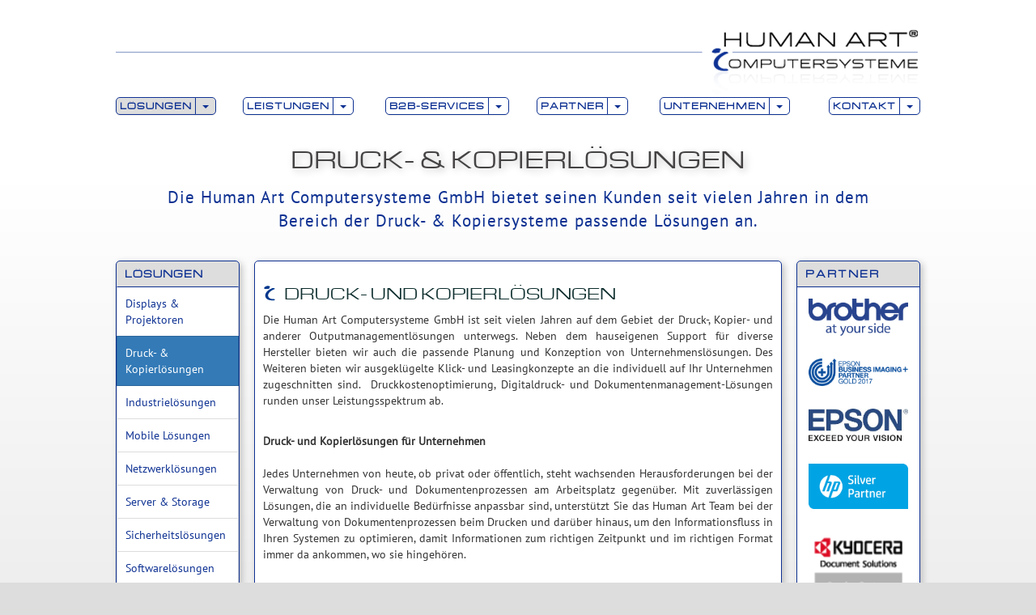

--- FILE ---
content_type: text/html; charset=utf-8
request_url: https://www.human-art.de/loesungen/druck-kopierloesungen.html
body_size: 5828
content:
<!DOCTYPE html>
<html lang="de">
<head>

<meta charset="utf-8">
<!-- 
	Webdesign & TYPO3 integration by Jürgen Michael Kindler, Berlin - www.t3-kindler.de

	This website is powered by TYPO3 - inspiring people to share!
	TYPO3 is a free open source Content Management Framework initially created by Kasper Skaarhoj and licensed under GNU/GPL.
	TYPO3 is copyright 1998-2025 of Kasper Skaarhoj. Extensions are copyright of their respective owners.
	Information and contribution at https://typo3.org/
-->



<title>Druck- &amp; Kopierlösungen | Human Art Computersysteme GmbH: Human Art Computersysteme GmbH</title>
<meta name="generator" content="TYPO3 CMS" />
<meta name="description" content="Die Human Art Computersysteme GmbH bietet seinen Kunden seit vielen Jahren in dem Bereich der Druck- &amp; Kopiersysteme passende Lösungen an." />
<meta name="viewport" content="width=device-width, initial-scale=1, shrink-to-fit=no" />
<meta name="author" content="Human Art Computersysteme GmbH" />
<meta name="keywords" content="Drucker,Kopierer,Verbrauchsmaterial,Ecotank,Epson,HP,Kyocera,Zebra,MFP,Multifunktionsdrucker,Printer,Brother,Drucken,Ökologisch,Ökonomisch" />
<meta name="twitter:card" content="summary" />


<link rel="stylesheet" href="/typo3temp/assets/compressed/7015c8c4ac5ff815b57530b221005fc6-69e034ac93b29b2f278f1114fbbc6cb0.css?1670229175" media="all">
<link rel="stylesheet" href="/typo3temp/assets/compressed/bootstrap.min-618a9c3cb9a1e4e9190a4d606e8ea05d.css?1698671062" media="all">
<link rel="stylesheet" href="/typo3temp/assets/compressed/bootstrap-theme.min-cff742df158a0121ef8b6e4db1d2a122.css?1698671062" media="all">
<link rel="stylesheet" href="/typo3temp/assets/compressed/humanart2014-ac9fab4c392cb7e8cb52fb57d9af5f80.css?1698671062" media="all">








<meta name="apple-mobile-web-app-capable" content="yes" />
<link rel="shortcut icon" href="/typo3conf/ext/ha_config/Resources/Public/Icons/favicon.ico">
<link rel="apple-touch-icon-precomposed" sizes="144x144" href="/typo3conf/ext/ha_config/Resources/Public/Icons/144x144.png">
<link rel="apple-touch-icon-precomposed" sizes="72x72" href="/typo3conf/ext/ha_config/Resources/Public/Icons/72x72.png">
<link rel="apple-touch-icon-precomposed" href="/typo3conf/ext/ha_config/Resources/Public/Icons/default.png">
<link rel="canonical" href="https://www.human-art.de/loesungen/druck-kopierloesungen.html"/>

</head>
<body id="page-uid-11">

  <!-- Header --><header id="" class=""></header><!-- End Header --><div id="wrap"><div class="container " ><noscript><div class="row" style="margin-top:30px; "><div class="col col-md-12"><div class="alert alert-warning"><a href="#" class="close" data-dismiss="alert">&times;</a><strong>In Ihrem Browser ist Javascript deaktiviert!</strong> 
    								Um den vollen Funktionsumfang dieser Webseite zu erfahren, benötigen Sie JavaScript.
    								Eine Anleitung wie Sie JavaScript in Ihrem Browser einschalten, befindet sich 
    								<a href="http://www.enable-javascript.com/de/" target="_blank">hier</a>.
    							</div></div></div><!-- Ende Row --></noscript><!--###MOBILETOPNAV###--><div class="row mobile-only"><nav class="col col-md-12 nav-top-mobile" role="navigation"><ul class="hidden-sm hidden-md"><li><a href="/index.html">Startseite</a></li><li><a href="/kontakt.html">Kontakt</a></li><li><a href="/kontakt/standort.html">So finden Sie uns</a></li></ul></nav></div><!--###MOBILEMAINNAV###--><div class="row mobile-only"><nav role="navigation" class="navbar navbar-mobile visible-xs-block visible-sm-block hidden-lg"><div class="navbar-header container"><div class="navbar-brand" id="navbar-sm-brand"><a href="#"><h2>Human Art <sup>&reg;</sup><br><small>Computersysteme</small></h2></a></div><button  class="navbar-toggle btn-default" data-toggle="collapse" data-target="#links"><span class="glyphicon glyphicon-menu-hamburger" aria-hidden="true"></span></button><a class="navbar-toggle hidden-sm btn-default" href="tel:+4930914240"><span class="glyphicon glyphicon-earphone" aria-hidden="true"></span></a><a class="navbar-toggle btn-default hidden-xs" href="http://www.human-art.de/kontakt"><span class="glyphicon glyphicon-envelope " aria-hidden="true"></span></a><a class="navbar-toggle btn-default hidden-xs" href="http://www.human-art.de"><span class="glyphicon glyphicon-home " aria-hidden="true"></span></a><!-- <button class="navbar-toggle" data-toggle="collapse" data-target="#search">Suche</button>--></div><ul id="links" class="collapse navbar-collapse nav navbar-nav"><li class="active"><div class="btn-group"><a href="/loesungen.html" class="btn btn-default" title="Die Human Art GmbH ist seit mehr als 25 Jahren Ihr kompetenter Ansprechpartner für modernste IT-Lösungen und Beschaffungsvorhaben.">Lösungen</a><button class="btn btn-default dropdown-toggle" data-toggle="dropdown" aria-expanded="false"><span class="caret"></span><span class="sr-only">Menü ein-/ausblenden</span></button><ul class="dropdown-menu"><li><a href="/loesungen/displays-projektoren.html">Displays & Projektoren</a></li><li class="active"><a href="/loesungen/druck-kopierloesungen.html">Druck- & Kopierlösungen</a></li><li><a href="/loesungen/industrieloesungen.html">Industrielösungen</a></li><li><a href="/loesungen/mobile-loesungen.html">Mobile Lösungen</a></li><li><a href="/loesungen/netzwerkloesungen.html">Netzwerklösungen</a></li><li><a href="/loesungen/server-storage-loesungen.html">Server & Storage</a></li><li><a href="/loesungen/sicherheitsloesungen.html">Sicherheitslösungen</a></li><li><a href="/loesungen/softwareloesungen.html">Softwarelösungen</a></li></ul></div></li><li><div class="btn-group"><a href="/leistungen.html" class="btn btn-default" title="Leistungen">Leistungen</a><button class="btn btn-default dropdown-toggle" data-toggle="dropdown" aria-expanded="false"><span class="caret"></span><span class="sr-only">Menü ein-/ausblenden</span></button><ul class="dropdown-menu"><li><a href="/leistungen/assemblierung.html">Assemblierung</a></li><li><a href="/leistungen/dienstleistungen.html">Dienstleistungen</a></li><li><a href="/leistungen/entsorgungskonzepte.html">Entsorgungskonzepte</a></li><li><a href="/leistungen/herstellerservice.html">Herstellerservice</a></li><li><a href="/leistungen/individuelle-beratung.html">Individuelle Beratung</a></li><li><a href="/leistungen/individuelle-logistikleistungen.html">Individuelle Logistikleistungen</a></li><li><a href="/leistungen/leasing-finanzierung.html">Leasing & Finanzierung</a></li><li><a href="/leistungen/rahmenvertraege.html">Rahmenverträge</a></li></ul></div></li><li><div class="btn-group"><a href="/service-shop.html" class="btn btn-default" title="Service &amp; Shop">B2B-Services</a><button class="btn btn-default dropdown-toggle" data-toggle="dropdown" aria-expanded="false"><span class="caret"></span><span class="sr-only">Menü ein-/ausblenden</span></button><ul class="dropdown-menu"><li><a href="/service-shop/angebotsanfrage.html">Angebotsanfrage</a></li><li><a href="/service-shop/fernwartung.html">Fernwartung</a></li></ul></div></li><li><div class="btn-group"><a href="/partner.html" class="btn btn-default" title="Partner">Partner</a><button class="btn btn-default dropdown-toggle" data-toggle="dropdown" aria-expanded="false"><span class="caret"></span><span class="sr-only">Menü ein-/ausblenden</span></button><ul class="dropdown-menu"><li><a href="/partner/epson.html">Epson</a></li><li><a href="/partner/fujitsu.html">Fujitsu</a></li><li><a href="/partner/hp-enterprise.html">HP Enterprise</a></li><li><a href="/partner/kyocera.html">Kyocera</a></li><li><a href="/partner/wortmann.html">Wortmann</a></li><li><a href="/partner.html">Weitere Partner von A bis Z</a></li></ul></div></li><li><div class="btn-group"><a href="/unternehmen.html" class="btn btn-default" title="Unternehmen">Unternehmen</a><button class="btn btn-default dropdown-toggle" data-toggle="dropdown" aria-expanded="false"><span class="caret"></span><span class="sr-only">Menü ein-/ausblenden</span></button><ul class="dropdown-menu"><li><a href="/unternehmen/ausbildung-karriere.html">Ausbildung & Karriere</a></li><li><a href="/unternehmen/das-human-art-team.html">Das Human Art Team</a></li><li><a href="/unternehmen/events-messen.html">Events & Messen</a></li><li><a href="/unternehmen/historie.html">Historie</a></li><li><a href="/unternehmen/kunden-referenzen.html">Kunden & Referenzen</a></li><li><a href="/unternehmen/qualitaet-und-qualitaetsmanagement.html">Qualitäts und Qualitäts- Management</a></li><li><a href="/unternehmen/umweltschutz.html">Umweltschutz</a></li><li><a href="/unternehmen/soziales-engagement.html">Soziales Engagement</a></li></ul></div></li><li><div class="btn-group"><a href="/kontakt.html" class="btn btn-default" title="Kontakt">Kontakt</a><button class="btn btn-default dropdown-toggle" data-toggle="dropdown" aria-expanded="false"><span class="caret"></span><span class="sr-only">Menü ein-/ausblenden</span></button><ul class="dropdown-menu"><li><a href="/kontakt/standort.html">Standort</a></li></ul></div></li></ul></nav></div><div class="row"><div class="col col-md-12"><header class="clearfix"><a href="/index.html"><section id="branding"><h2 style="display:none">Consider using h2-h6 elements to add identifying headings to all sections.</h2><!-- Logo als Background-image --></section></a></header></div></div><!-- Ende Row --></div><!-- Ende container --><div class="container container-md-height"><div class="masthead"><!--###MAINNAV###--><ul class="nav nav-justified"><li class="active"><div class="btn-group"><a href="/loesungen.html" class="btn btn-default" title="Die Human Art GmbH ist seit mehr als 25 Jahren Ihr kompetenter Ansprechpartner für modernste IT-Lösungen und Beschaffungsvorhaben.">Lösungen</a><button class="btn btn-default dropdown-toggle" data-toggle="dropdown" aria-expanded="false"><span class="caret"></span><span class="sr-only">Menü ein-/ausblenden</span></button><ul class="dropdown-menu"><li><a href="/loesungen/displays-projektoren.html">Displays & Projektoren</a></li><li class="active"><a href="/loesungen/druck-kopierloesungen.html">Druck- & Kopierlösungen</a></li><li><a href="/loesungen/industrieloesungen.html">Industrielösungen</a></li><li><a href="/loesungen/mobile-loesungen.html">Mobile Lösungen</a></li><li><a href="/loesungen/netzwerkloesungen.html">Netzwerklösungen</a></li><li><a href="/loesungen/server-storage-loesungen.html">Server & Storage</a></li><li><a href="/loesungen/sicherheitsloesungen.html">Sicherheitslösungen</a></li><li><a href="/loesungen/softwareloesungen.html">Softwarelösungen</a></li></ul></div></li><li><div class="btn-group"><a href="/leistungen.html" class="btn btn-default" title="Leistungen">Leistungen</a><button class="btn btn-default dropdown-toggle" data-toggle="dropdown" aria-expanded="false"><span class="caret"></span><span class="sr-only">Menü ein-/ausblenden</span></button><ul class="dropdown-menu"><li><a href="/leistungen/assemblierung.html">Assemblierung</a></li><li><a href="/leistungen/dienstleistungen.html">Dienstleistungen</a></li><li><a href="/leistungen/entsorgungskonzepte.html">Entsorgungskonzepte</a></li><li><a href="/leistungen/herstellerservice.html">Herstellerservice</a></li><li><a href="/leistungen/individuelle-beratung.html">Individuelle Beratung</a></li><li><a href="/leistungen/individuelle-logistikleistungen.html">Individuelle Logistikleistungen</a></li><li><a href="/leistungen/leasing-finanzierung.html">Leasing & Finanzierung</a></li><li><a href="/leistungen/rahmenvertraege.html">Rahmenverträge</a></li></ul></div></li><li><div class="btn-group"><a href="/service-shop.html" class="btn btn-default" title="Service &amp; Shop">B2B-Services</a><button class="btn btn-default dropdown-toggle" data-toggle="dropdown" aria-expanded="false"><span class="caret"></span><span class="sr-only">Menü ein-/ausblenden</span></button><ul class="dropdown-menu"><li><a href="/service-shop/angebotsanfrage.html">Angebotsanfrage</a></li><li><a href="/service-shop/fernwartung.html">Fernwartung</a></li><li><a href="https://humanart.online-reseller.de/eshop.php" target="_blank" rel="noreferrer">Online-B2B-Shop</a></li><li><a href="/service-shop/support-ticket-system.html">Support-Ticket-System</a></li><li><a href="/service-shop/kataloganforderung.html">Kataloganforderung</a></li></ul></div></li><li><div class="btn-group"><a href="/partner.html" class="btn btn-default" title="Partner">Partner</a><button class="btn btn-default dropdown-toggle" data-toggle="dropdown" aria-expanded="false"><span class="caret"></span><span class="sr-only">Menü ein-/ausblenden</span></button><ul class="dropdown-menu"><li><a href="/partner/epson.html">Epson</a></li><li><a href="/partner/fujitsu.html">Fujitsu</a></li><li><a href="/partner/hp-enterprise.html">HP Enterprise</a></li><li><a href="/partner/kyocera.html">Kyocera</a></li><li><a href="/partner/wortmann.html">Wortmann</a></li><li><a href="/partner.html">Weitere Partner von A bis Z</a></li></ul></div></li><li><div class="btn-group"><a href="/unternehmen.html" class="btn btn-default" title="Unternehmen">Unternehmen</a><button class="btn btn-default dropdown-toggle" data-toggle="dropdown" aria-expanded="false"><span class="caret"></span><span class="sr-only">Menü ein-/ausblenden</span></button><ul class="dropdown-menu"><li><a href="/unternehmen/ausbildung-karriere.html">Ausbildung & Karriere</a></li><li><a href="/unternehmen/das-human-art-team.html">Team</a></li><li><a href="/unternehmen/events-messen.html">Events  & Messen</a></li><li><a href="/unternehmen/historie.html">Historie</a></li><li><a href="/unternehmen/kunden-referenzen.html">Kunden & Referenzen</a></li><li><a href="/unternehmen/news.html">News</a></li><li><a href="/unternehmen/qualitaet-und-qualitaetsmanagement.html">Qualität und Qualitätsmanagement</a></li><li><a href="/unternehmen/umweltschutz.html">Umweltschutz</a></li><li><a href="/unternehmen/soziales-engagement.html">Soziales Engagement</a></li></ul></div></li><li><div class="btn-group"><a href="/kontakt.html" class="btn btn-default" title="Kontakt">Kontakt</a><button class="btn btn-default dropdown-toggle" data-toggle="dropdown" aria-expanded="false"><span class="caret"></span><span class="sr-only">Menü ein-/ausblenden</span></button><ul class="dropdown-menu"><li><a href="/kontakt/standort.html">Standort</a></li></ul></div></li></ul></div><div class="tx-dce-container">
    
	
    <!-- Jumbotron -->
			<div class="jumbotron">
				<h1>Druck- &amp;  Kopierlösungen</h1>
				<p class="lead" style="color:#0E3192;">
					
					Die Human Art Computersysteme GmbH bietet seinen Kunden seit vielen Jahren in dem Bereich der Druck- &amp; Kopiersysteme passende Lösungen an.
					
				</p>
			</div>



</div>
<div class="row row-md-height"><div class="col-md-2 column-left"><div class="block menubox"><h4>Lösungen</h4><ul class="nav nav-list secondary-nav"><li class="list-group-item"><a href="/loesungen/displays-projektoren.html" title="Bei uns finden Sie die neuste Display- &amp; Projektoren bzw. Beamertechnik. ">Displays & Projektoren</a></li><li class="list-group-item active"><a href="/loesungen/druck-kopierloesungen.html" title="Die Human Art Computersysteme GmbH bietet seinen Kunden seit vielen Jahren in dem Bereich der Druck- &amp; Kopiersysteme passende Lösungen an.">Druck- & Kopierlösungen</a></li><li class="list-group-item"><a href="/loesungen/industrieloesungen.html" title="Industrielösungen">Industrielösungen</a></li><li class="list-group-item"><a href="/loesungen/mobile-loesungen.html" title="Mobile Lösungen">Mobile Lösungen</a></li><li class="list-group-item"><a href="/loesungen/netzwerkloesungen.html" title="Netzwerklösungen">Netzwerklösungen</a></li><li class="list-group-item"><a href="/loesungen/server-storage-loesungen.html" title="Human Art bietet die leistungsfähigsten und flexibelsten Rechenzentrumslösungen für Unternehmen jeder Größe, jeder Branche und für alle Arten von Workloads. Dies beinhaltet ausbaufähige Tower-Server für Außen- und Zweigstellen, vielseitige Rack-Server, kompakte und skalierbare Blade-Systeme sowie dichte optimierte Scale-out-Server. ">Server & Storage</a></li><li class="list-group-item"><a href="/loesungen/sicherheitsloesungen.html" title="Sicherheitslösungen">Sicherheitslösungen</a></li><li class="list-group-item"><a href="/loesungen/softwareloesungen.html" title="Softwarelösungen">Softwarelösungen</a></li></ul></div></div><div class="col-md-8 column-main"><article><div id="c62" class="frame frame-default frame-type-text frame-layout-0"><header><h1 class="">
                Druck- und Kopierlösungen
            </h1></header><p>Die Human Art Computersysteme GmbH ist seit vielen Jahren auf dem Gebiet der Druck-, Kopier- und anderer Outputmanagementlösungen unterwegs. Neben dem hauseigenen Support für diverse Hersteller bieten wir auch die passende Planung und Konzeption von Unternehmenslösungen. Des Weiteren bieten wir ausgeklügelte Klick- und Leasingkonzepte an die individuell auf Ihr Unternehmen zugeschnitten sind.&nbsp; Druckkostenoptimierung, Digitaldruck- und Dokumentenmanagement-Lösungen runden unser Leistungsspektrum ab. <br><br></p><p><strong>Druck- und Kopierlösungen für Unternehmen</strong><br><br>Jedes Unternehmen von heute, ob privat oder öffentlich, steht wachsenden Herausforderungen bei der Verwaltung von Druck- und Dokumentenprozessen am Arbeitsplatz gegenüber. Mit zuverlässigen Lösungen, die an individuelle Bedürfnisse anpassbar sind, unterstützt Sie das Human Art Team bei der Verwaltung von Dokumentenprozessen beim Drucken und darüber hinaus, um den Informationsfluss in Ihren Systemen zu optimieren, damit Informationen zum richtigen Zeitpunkt und im richtigen Format immer da ankommen, wo sie hingehören. 
</p><p><strong><br>Spezialdrucklösungen</strong><br><br>Human Art bietet eine große Bandbreite innovativer Technologielösungen. Unser umfassendes Portfolio beinhaltet Barcode-, Karten-, Kiosk- und RFID-Drucker sowie Verbrauchsmaterial. Spezialdrucklösungen werden von Herstellern, Dienstleistern und Regierungen auf der ganzen Welt eingesetzt. 
</p><p><strong><br>Dokumentenmanagement<br><br></strong>Im Zuge der rasanten Entwicklung von Mobile- und Cloud-Computing haben sich die Anforderungen an Dokumentenmanagementsysteme (DMS) in den vergangenen Jahren grundlegend verändert. Heute müssen&nbsp; geschäftskritische Dokumente nicht nur im Büro, sondern zunehmend auch im Home Office, beim Kunden vor Ort oder unterwegs verfügbar sein. Anwender wollen auf ihre Dateien auch mobil zugreifen und dabei in Sachen Bedienbarkeit keine Kompromisse machen. Hinzu kommt, dass aufgrund der zunehmenden Digitalisierung unseres Alltags die Menge an zu verwaltenden Dokumenten kontinuierlich wächst. Die Konsequenz: Das benötigte Dokument zur richtigen Zeit zu finden wird immer schwieriger.</p></div><div id="c61" class="frame frame-default frame-type-bullets frame-layout-0"><header><h1 class="">
                Unsere Leistungen
            </h1></header><ul class="ce-bullets"><li>individuelle Beratung</li><li>Ist-Analyse / Planung Soll</li><li>Installation und Integration vor Ort</li><li>Support: Mo - Fr von 8:00 bis 18:00</li><li>Wartung, Reparatur, Ersatzteilbeschaffung</li><li>umweltgerechte Verwertung / Entsorgung von Alt-Anlagen</li></ul></div></article></div><div class="col-md-2 column-right"><aside><div class="block partnerbox"><h4>Partner</h4><div class="box-content row"><div class="col-md-12" style="margin:0px;padding:0;"><div class="thumbnail"><div class="img-outer-wrapper"><div class="img-center-wrapper"><div class="img-wrapper"><img class="img" src="/fileadmin/_processed_/a/8/csm_BrotherLogoBlue_a20bc985d0.png" width="335" height="127" alt="" title="brother Logo" /></div></div></div></div></div><div class="col-md-12" style="margin:0px;padding:0;"><div class="thumbnail"><div class="img-outer-wrapper"><div class="img-center-wrapper"><div class="img-wrapper"><img class="img" src="/fileadmin/_processed_/d/f/csm_Epson_Business_Imaging__Partner_Gold_2017_BLoW_c1b36d180f.png" width="335" height="91" alt="" title="Epson Parter Gold Logo" /></div></div></div></div></div><div class="col-md-12" style="margin:0px;padding:0;"><div class="thumbnail"><div class="img-outer-wrapper"><div class="img-center-wrapper"><div class="img-wrapper"><img class="img" src="/fileadmin/_processed_/5/2/csm_Epson_tagline_logo_blue_and_black_300dpi-50cm_458a9ad02f.jpg" width="335" height="109" alt="" title="Epson Logo" /></div></div></div></div></div><div class="col-md-12" style="margin:0px;padding:0;"><div class="thumbnail"><div class="img-outer-wrapper"><div class="img-center-wrapper"><div class="img-wrapper"><img class="img" src="/fileadmin/_processed_/2/c/csm_Silver_Partner_Insignia_b420ae18e2.png" width="335" height="153" alt="" title="HP Silver Partner Logo" /></div></div></div></div></div><div class="col-md-12" style="margin:0px;padding:0;"><div class="thumbnail"><div class="img-outer-wrapper"><div class="img-center-wrapper"><div class="img-wrapper"><img class="img" src="/fileadmin/_processed_/d/b/csm_Kyocera_service_partner_bronze_0651bac036.png" width="335" height="289" alt="" title="Kyocera Service Partner Bronze" /></div></div></div></div></div><div class="col-md-12" style="margin:0px;padding:0;"><div class="thumbnail"><div class="img-outer-wrapper"><div class="img-center-wrapper"><div class="img-wrapper"><img class="img" src="/fileadmin/_processed_/7/a/csm_zebra_partner_logo_7427013956.jpg" width="335" height="157" alt="" title="Zebra Logo" /></div></div></div></div></div></div></div></aside></div></div><div class="row"></div><!-- Site footer --><!--###MOBILEFOOTERXS###--><div class="footer-xs hidden-md hidden-lg"><p style="font-size: 1.75em; " class="pull-center"><a href="/index.html" style="text-decoration: none; margin: 0 0.6em;"><span class="glyphicon glyphicon-home"></span></a>&#124;<a href="/kontakt.html" style="text-decoration: none; margin: 0 0.6em;"><span class="glyphicon glyphicon-envelope"></span></a>&#124;		<a href="tel:+4930914240" style="text-decoration: none; margin: 0 0.4em 0 0.25em;"><span class="glyphicon glyphicon-earphone"></span></a>&#124;		<a href="#" style="text-decoration: none; margin: 0 0.6em;"><span class="glyphicon glyphicon-circle-arrow-up "></span></a></p><p class=""><a href="tel:+4930914240" style="text-decoration: none; margin: 0 0.5em; font-size:1.5em;">Tel: (030) 914240</a></p><p> &copy; Human Art Computersysteme GmbH <br>
						Dammsmühler Str. 37, 13158 Berlin <br></p><p><small> TYPO3 integration by <a href="http://www.t3-kindler.de" style="color:black;"> t3-kindler.de</a></small></p></div><div class="footer hidden-xs hidden-sm"><p><!--###BREADCRUMB###-->Sie sind hier:&nbsp;<a href="/index.html" target="_top">Startseite</a>&nbsp;&raquo;&nbsp;<a href="/loesungen.html" target="_top">Lösungen</a>&nbsp;&raquo;&nbsp;Druck- &amp; Kopierlösungen</p><p><!--###FOOTERNAV###--><a href="/impressum.html">Impressum</a>&nbsp; &#124;&nbsp;<a href="/datenschutz.html">Datenschutz</a>&nbsp; &#124;&nbsp;<a href="/kontakt.html">Kontaktformular</a></p><p><!--###HOMELINK###--><a href="/index.html"><span class="glyphicon glyphicon-home"></span></a> Human Art Computersysteme GmbH, Dammsmühler Str. 37, 13158 Berlin, Tel: (030) 914 24 - 0, Fax: (030) 914 24 - 599</p><p><small>Alle Fotos, Grafiken, Logos und Texte sind urheberrechtlich geschützt und unterliegen dem Copyright.</small> © <small>Human Art Computersysteme GmbH, 2025.  TYPO3 integration by
                            <a href="http://www.t3-kindler.de" style="color:black;">t3-kindler.de</a></small></p></div><!--###MOBILEFOOTERNAV###--><div class="row hidden-md hidden-lg"><nav class="col col-md-12 nav-bottom-mobile" role="navigation"><ul><li><a href="/impressum.html">Impressum</a></li><li><a href="/kontakt.html">Kontakt</a></li><li><a href="/kontakt/standort.html">So finden Sie uns</a></li></ul></nav></div></div><!-- /container  --><!-- Copyright Footer --></div><!-- /wrap  -->
<script src="/typo3temp/assets/compressed/merged-9d08120fbf280b061cd1cafcda2de198-7911de5528c186c7901f8ce8e51f3ed7.js?1698671062"></script>




</body>
</html>

--- FILE ---
content_type: text/css; charset=utf-8
request_url: https://www.human-art.de/typo3temp/assets/compressed/humanart2014-ac9fab4c392cb7e8cb52fb57d9af5f80.css?1698671062
body_size: 6185
content:
html{font-family:'PT Sans',sans-serif;background-color:#dddddd;}body{font-family:'PT Sans',sans-serif;font-size:14px;background-color:#dddddd;background-image:linear-gradient(to bottom,white,white 65%,#F3F3F3 80%);background-image:linear-gradient(to bottom,white,white 15%,#dddddd 80%);}body p,li,h1,h2,h3{-moz-hyphens:auto;-o-hyphens:auto;-webkit-hyphens:auto;-ms-hyphens:auto;hyphens:auto;text-align:justify;}@font-face{font-family:'Michroma';font-style:normal;font-weight:400;src:url('../../../typo3conf/ext/ha_config/Resources/Public/WebFonts/michroma-v16-latin-regular.eot');src:local(''),url('../../../typo3conf/ext/ha_config/Resources/Public/WebFonts/michroma-v16-latin-regular.eot?#iefix') format('embedded-opentype'),url('../../../typo3conf/ext/ha_config/Resources/Public/WebFonts/michroma-v16-latin-regular.woff2') format('woff2'),url('../../../typo3conf/ext/ha_config/Resources/Public/WebFonts/michroma-v16-latin-regular.woff') format('woff'),url('../../../typo3conf/ext/ha_config/Resources/Public/WebFonts/michroma-v16-latin-regular.ttf') format('truetype'),url('../../../typo3conf/ext/ha_config/Resources/Public/WebFonts/michroma-v16-latin-regular.svg#Michroma') format('svg');}@font-face{font-family:'PT Sans';font-style:normal;font-weight:400;src:url('../../../typo3conf/ext/ha_config/Resources/Public/WebFonts/pt-sans-v17-latin-regular.eot');src:local(''),url('../../../typo3conf/ext/ha_config/Resources/Public/WebFonts/pt-sans-v17-latin-regular.eot?#iefix') format('embedded-opentype'),url('../../../typo3conf/ext/ha_config/Resources/Public/WebFonts/pt-sans-v17-latin-regular.woff2') format('woff2'),url('../../../typo3conf/ext/ha_config/Resources/Public/WebFonts/pt-sans-v17-latin-regular.woff') format('woff'),url('../../../typo3conf/ext/ha_config/Resources/Public/WebFonts/pt-sans-v17-latin-regular.ttf') format('truetype'),url('../../../typo3conf/ext/ha_config/Resources/Public/WebFonts/pt-sans-v17-latin-regular.svg#PTSans') format('svg');}@font-face{font-family:'Open Sans';font-style:normal;font-weight:400;src:url('../../../typo3conf/ext/ha_config/Resources/Public/WebFonts/open-sans-v34-latin-regular.eot');src:local(''),url('../../../typo3conf/ext/ha_config/Resources/Public/WebFonts/open-sans-v34-latin-regular.eot?#iefix') format('embedded-opentype'),url('../../../typo3conf/ext/ha_config/Resources/Public/WebFonts/open-sans-v34-latin-regular.woff2') format('woff2'),url('../../../typo3conf/ext/ha_config/Resources/Public/WebFonts/open-sans-v34-latin-regular.woff') format('woff'),url('../../../typo3conf/ext/ha_config/Resources/Public/WebFonts/open-sans-v34-latin-regular.ttf') format('truetype'),url('../../../typo3conf/ext/ha_config/Resources/Public/WebFonts/open-sans-v34-latin-regular.svg#OpenSans') format('svg');}@font-face{font-family:'Glyphicons Halflings';src:url('../../../typo3conf/ext/ha_config/Resources/Public/WebFonts/glyphicons-halflings-regular.eot');src:url('../../../typo3conf/ext/ha_config/Resources/Public/WebFonts/glyphicons-halflings-regular.eot?#iefix') format('embedded-opentype'),url('../../../typo3conf/ext/ha_config/Resources/Public/WebFonts/glyphicons-halflings-regular.woff2') format('woff2'),url('../../../typo3conf/ext/ha_config/Resources/Public/WebFonts/glyphicons-halflings-regular.woff') format('woff'),url('../../../typo3conf/ext/ha_config/Resources/Public/WebFonts/glyphicons-halflings-regular.ttf') format('truetype'),url('../../../typo3conf/ext/ha_config/Resources/Public/WebFonts/glyphicons-halflings-regular.svg#glyphicons_halflingsregular') format('svg');}.glyphicon{position:relative;top:1px;display:inline-block;font-family:'Glyphicons Halflings';font-style:normal;font-weight:normal;line-height:1;-webkit-font-smoothing:antialiased;-moz-osx-font-smoothing:grayscale;}.glyphicon-home:before{content:"\e021";}#wrap{min-height:100%;height:auto !important;height:100%;margin:0 auto -22px;background-image:linear-gradient(to bottom,white,white 15%,#dddddd 80%);}.container{max-width:1024px;}.no-padding{padding:0;}.blueborder{border-color:#0E3192;border-style:solid;border-width:1px;border-radius:5px;box-shadow:3px 3px 8px silver;padding:10px;}h1{font-family:'Michroma',sans-serif;text-transform:uppercase;text-shadow:2px 2px 5px silver;text-shadow:none;color:#666;color:red;color:rgba(3,36,36,0.96);}header h1{font-size:1.75rem;}header h1:before{bottom:3px;content:url('../../../typo3conf/ext/ha_config/Resources/Public/Icons/postheadericon.png');display:inline-block;font-size:0;line-height:0;margin-right:6px;position:relative;vertical-align:middle;}.lead{font-size:16px;font-weight:500;letter-spacing:1px;line-height:1.4;margin-bottom:20px;}.text-muted{font-family:'Michroma',sans-serif;color:#000000;}.alert{box-shadow:0 1px 0 rgba(255,255,255,0.25) inset,0 1px 2px rgba(0,0,0,0.05);text-shadow:0 1px 0 rgba(255,255,255,0.2);}.alert-success{background-image:linear-gradient(to bottom,#dff0d8 0%,#c8e5bc 100%);background-repeat:repeat-x;border-color:#0E3192;}.alert-info{background-image:linear-gradient(to bottom,#d9edf7 0%,#b9def0 100%);background-repeat:repeat-x;border-color:#0E3192;}.alert-warning{background-image:linear-gradient(to bottom,#fcf8e3 0%,#f8efc0 100%);background-repeat:repeat-x;}.alert-danger{background-image:linear-gradient(to bottom,#f2dede 0%,#e7c3c3 100%);background-repeat:repeat-x;border-color:red;}.well{background-image:none;background-color:transparent;border:none;box-shadow:none;margin-bottom:-20px;}.well p{-moz-hyphens:none;-o-hyphens:none;-webkit-hyphens:none;-ms-hyphens:none;hyphens:none;text-align:center;color:#0e3291;font-size:21px;font-weight:200;}a{color:#0E3192;}.active a{color:white;}div.thumbnail div.caption div.csc-header h3 a{color:#ffffff}article{background-color:white;border-color:#0E3192;border-style:solid;border-width:1px;border-radius:5px;box-shadow:3px 3px 8px silver;padding:10px;margin-bottom:15px;}article > h1.ha-postheader{margin-top:-10px;}.csc-bulletlist{list-style:none;}.csc-bulletlist ul > li:before,.csc-bulletlist ul > li:before,article ul > li:before{bottom:2px;content:url('../../../typo3conf/ext/ha_config/Resources/Public/Icons/postbullets.png');display:inline-block;font-size:0;line-height:0;margin-right:6px;position:relative;vertical-align:middle;}article ul > li{list-style-type:none;}table.contenttable{background-color:#0E3192;color:white;border-color:white;}table.contenttable td,table.contenttable th{padding:5px;font-weight:100;}.btn-primary{background-image:linear-gradient(to bottom,#428BCA 0%,#0E3192 100%);background-repeat:repeat-x;border-color:#0E3192;border-radius:5px;}.btn-primary:hover,.btn-primary:active,.btn-primary.active,.open > .dropdown-toggle.btn-primary{color:#fff;background-color:#301a9;background-color:#0E3192;border-color:#285e8e;}.btn-default{font-family:'Michroma',sans-serif;background-image:none;background-repeat:repeat-x;border-color:#0E3192;color:#0E3192;text-shadow:none;text-transform:uppercase;font-size:9px;font-weight:normal;text-align:left;}.btn-default:hover,.btn-default:focus{border-color:#0E3192;color:#0E3192;background-color:#e0e0e0;background-position:0 -15px;}.btn-default:active,.btn-default.active{border-color:#0E3192;background-image:none;box-shadow:none;background-color:#dddddd;border-color:#0e3192;color:#0E3192;font-weight:bold;}.btn-default:disabled,.btn-default[disabled]{background-color:#e0e0e0;background-image:none;}.list-group{border:#ffffff 20px solid black;margin:0;}.nav-justified{display:none;font-size:0.6em;}.column-left nav{display:none;}.jumbotron{background-color:transparent;padding-top:10px;padding-bottom:10px;margin-top:10px;margin-bottom:10px;text-align:center;background-color:none;}.jumbotron p{text-align:center;background-color:transparent;-moz-hyphens:none;-o-hyphens:none;-webkit-hyphens:none;-ms-hyphens:none;hyphens:none;}.jumbotron h1{font-family:'Michroma',sans-serif;font-size:1.9em;text-shadow:3px 3px 10px silver;text-align:center;color:#666;color:#444242;margin-bottom:18px;-moz-hyphens:auto;-o-hyphens:auto;-webkit-hyphens:auto;-ms-hyphens:auto;hyphens:auto;}.jumbotron .btn{padding:14px 24px;font-size:21px;border-radius:5px;}.col-md-4 > .thumbnail{background-color:#2a6597;background-image:linear-gradient(to bottom,#428bca 0%,#2a6496 100%);background-repeat:repeat-x;border:1px solid #0E3192;border-radius:5px;box-shadow:3px 3px 8px silver;display:block;line-height:1.4285;margin-bottom:20px;padding:0;transition:border 0.2s ease-in-out 0s;height:360px;}.thumbnail img{border:0 none;border-top-left-radius:5px;border-top-right-radius:5px;}.thumbnail h3{color:#ffffff;margin-bottom:5px;margin-top:10px;font-size:22px;}a:hover .thumbnail{background-image:linear-gradient(to bottom,#428bca 0%,#0e3291 100%);background-repeat:repeat-x;}.col-md-4 > .thumbnail > p{color:#EEEEEE;font-family:'PT Sans',sans-serif;padding-left:10px;padding-right:10px;-moz-hyphens:auto;-o-hyphens:auto;-webkit-hyphens:auto;-ms-hyphens:auto;hyphens:auto;text-align:justify;}#page-uid-3 .col-md-3 > .thumbnail,#page-uid-4 .col-md-3 > .thumbnail,#page-uid-5 .col-md-3 > .thumbnail,#page-uid-7 .col-md-3 > .thumbnail{background-color:#2a6496;border:1px solid #0E3192;border-radius:5px;box-shadow:3px 3px 8px silver;display:block;line-height:1.4285;margin-bottom:20px;padding:0;transition:border 0.2s ease-in-out 0s;height:330px;}#page-uid-3 .col-md-3 > .thumbnail h3,#page-uid-4 .col-md-3 > .thumbnail h3,#page-uid-5 .col-md-3 > .thumbnail h3,#page-uid-7 .col-md-3 > .thumbnail h3{margin-bottom:5px;margin-top:10px;font-size:20px;}#page-uid-3 .thumbnail > p,#page-uid-4 .thumbnail > p,#page-uid-5 .thumbnail > p,#page-uid-7  .thumbnail > p{color:#EEEEEE;font-family:'PT Sans',sans-serif;padding-left:10px;padding-right:10px;-moz-hyphens:auto;-o-hyphens:auto;-webkit-hyphens:auto;-ms-hyphens:auto;hyphens:auto;text-align:justify;}#page-uid-15 .column-left{display:none}#page-uid-15 .col-md-10{width:100%;padding-left:25px;padding-right:5px;}#page-uid-6 .thumbnail,#page-uid-75 .thumbnail,#page-uid-76 .thumbnail,#page-uid-77 .thumbnail,#page-uid-78 .thumbnail{background-color:#2A6496;color:#0e3192;;border:1px solid #0e3192;border-radius:4px;display:block;height:220px;line-height:1.4285;margin-bottom:20px;transition:border 0.2s ease-in-out 0s;text-align:center;}#page-uid-6 .thumbnail img,#page-uid-75 .thumbnail img,#page-uid-76 .thumbnail img,#page-uid-77 .thumbnail img,#page-uid-78 .thumbnail img{border:0 none;border-top-left-radius:0;border-top-right-radius:0;margin:1em auto;width:120px;margin:1em auto;vertical-align:middle;}#page-uid-6 .thumbnail .img-outer-wrapper,#page-uid-75 .thumbnail .img-outer-wrapper,#page-uid-76 .thumbnail .img-outer-wrapper,#page-uid-77 .thumbnail .img-outer-wrapper,#page-uid-78 .thumbnail .img-outer-wrapper{background-color:white;border-top-left-radius:3px;border-top-right-radius:3px;margin-top:-4px;margin-left:-4px;margin-right:-4px;}#page-uid-6 .thumbnail .img-wrapper,#page-uid-75 .thumbnail .img-wrapper,#page-uid-76 .thumbnail .img-wrapper,#page-uid-77 .thumbnail .img-wrapper,#page-uid-78 .thumbnail .img-wrapper{display:table-cell;vertical-align:middle;height:150px;}#page-uid-6 .thumbnail .img-center-wrapper,#page-uid-75 .thumbnail .img-center-wrapper,#page-uid-76 .thumbnail .img-center-wrapper,#page-uid-77 .thumbnail .img-center-wrapper,#page-uid-78 .thumbnail .img-center-wrapper{display:inline-block;text-align:center;vertical-align:middle;height:160px;}#page-uid-6 .thumbnail p,#page-uid-75 .thumbnail p,#page-uid-76 .thumbnail p,#page-uid-77 .thumbnail p,#page-uid-78 .thumbnail p{color:white;margin-left:-5px;margin-right:-5px;margin-bottom:-5px;border-bottom-left-radius:5px;border-bottom-right-radius:5px;padding:5px 10px;line-height:16px;}#page-uid-15 article{border:none;box-shadow:none;}.contentbox,.partnerbox{background-color:#f3f3f3;background-color:#f3f3f3;border-color:#0e3192;border-radius:5px;border-style:solid;border-width:1px;box-shadow:3px 3px 8px silver;margin-bottom:15px;padding:0px;background-color:#ddd;}.box-content{background-color:white;margin:0;border-top-style:solid;border-top-color:#0E3192;border-bottom-left-radius:5px;border-bottom-right-radius:5px;border-style:solid;border-top-width:1px;border-left-width:0;border-right-width:0;border-bottom-width:1px;border-bottom-color:white;padding:10px;}.contentbox h4,.partnerbox h4{color:#0e3192;font-family:"Michroma",sans-serif;font-size:0.75em;font-style:normal;font-weight:bold;letter-spacing:2px;margin-left:10px;text-transform:uppercase;}.contentbox img,.partnerbox img{margin:auto;}.contentbox  .thumbnail,.partnerbox  .thumbnail{border:none;box-shadow:none;border-radius:0;}.contentbox .thumbnail img,.partnerbox .thumbnail img{border:none;border-radius:0px;}.tx-ha-staff .thumbnail{background-color:#2A6496;color:#0e3192;;border:1px solid #0e3192;border-radius:4px;display:block;height:231px;line-height:1.4285;margin-bottom:20px;padding:0;transition:border 0.2s ease-in-out 0s;text-align:center;}.tx-ha-staff .thumbnail img{display:block;height:auto;max-width:100%;margin-left:auto;margin-right:auto;}.tx-ha-staff .thumbnail  img{display:list-item;border:0 none;border-radius:3px;margin:1em auto;margin:0;vertical-align:middle;}.tx-ha-staff .thumbnail .back h3{color:#ffffff;font-size:15px;margin-bottom:5px;margin-top:15px;text-align:center;}.tx-ha-staff .thumbnail .staff{color:white;background-color:#2A6496;border:1px solid #2A6496;border-radius:3px;height:230px;margin-top:0px;padding:5px;}.tx-ha-staff .thumbnail .back .staff p{color:white;margin-left:0px;margin-right:0px;margin-bottom:0px;padding:5px 10px;text-align:center;}.tx-ha-staff .thumbnail .back .staff ul li{-moz-hyphens:none;-o-hyphens:none;-webkit-hyphens:none;-ms-hyphens:none;hyphens:none;color:white;padding:5px 0px;list-style:none;text-align:center;}.tx-ha-staff .thumbnail .back .staff ul > li:before{bottom:2px;content:none;}.flip-container{perspective:1000;transform-style:preserve-3d;}.flip-container:hover .back{transform:rotateY(0deg);}.flip-container:hover .front{transform:rotateY(180deg);}.flip-container,.front,.back{max-width:auto;height:222px;}.flipper{transition:0.6s;transform-style:preserve-3d;position:relative;}.front,.back{backface-visibility:hidden;transition:0.6s;transform-style:preserve-3d;position:absolute;top:0;left:0;width:100%;}.front{z-index:2;transform:rotateY(0deg);}.back{transform:rotateY(-180deg);}.tx-ha-staff .thumbnail .front h3{color:#ffffff;font-size:18px;margin-bottom:-4px;margin-top:-50px;text-align:center;text-shadow:-1px -1px 1px black;}.tx-ha-staff .thumbnail .front p{color:#ffffff;font-size:15px;margin-top:5px;text-align:center;text-shadow:-1px -1px 1px black;}.list-group{border:0px;box-shadow:none;}.tx-ha-staff .thumbnail .flip .card .front p{color:white;margin:-8px 0 0 0;text-align:center;padding:5px 10px;}.flip{-webkit-perspective:800;-ms-perspective:800;-moz-perspective:800;-o-perspective:800;position:relative;}.flip .card.flipped{transform:rotatey(-180deg);-ms-transform:rotatey(-180deg);-moz-transform:rotatey(-180deg);-webkit-transform:rotatey(-180deg);-o-transform:rotatey(-180deg);}.flip .flipped .card .front{display:none;}.flip .card{-webkit-transform-style:preserve-3d;-webkit-transition:0.5s;-moz-transform-style:preserve-3d;-moz-transition:0.5s;-ms-transform-style:preserve-3d;-ms-transition:0.5s;-o-transform-style:preserve-3d;-o-transition:0.5s;transform-style:preserve-3d;transition:0.5s;}.flip .card .face{position:absolute;z-index:2;backface-visibility:hidden;-webkit-backface-visibility:hidden;-moz-backface-visibility:hidden;-ms-backface-visibility:hidden;-o-backface-visibility:hidden;}.flip .card .front{position:absolute;z-index:1;color:white;cursor:pointer;}.flip .card .back{color:black;cursor:pointer;transform:rotatey(-180deg);-ms-transform:rotatey(-180deg);-moz-transform:rotatey(-180deg);-webkit-transform:rotatey(-180deg);-o-transform:rotatey(-180deg);}#map-canvas{border:solid 1px #0E3192;box-shadow:3px 3px 8px silver;}.frame-type-form_formframework.frame-layout-0 h2{font-family:"Michroma",sans-serif;text-transform:uppercase;font-size:1.1em;font-size:1.5rem;padding-bottom:10px;border-style:3px solid !important;border-color:#0E3192;}.form-control{padding:6px 3px;}form{padding:1.5rem 1.5rem 1.5rem 1.5rem;}legend{font-family:"Michroma",sans-serif;text-transform:uppercase;font-size:1.1em;padding-bottom:10px;border-color:#0E3192;}form div.form-group label.control-label{display:block;width:175px;float:left;clear:left;font-size:14px;font-size:0.875 rem;font-weight:700;color:#0E3192;margin-top:5px;margin-bottom:5px;}form div.form-group div.input{float:unset;}.form-group div.input div.form_field{width:100%;padding:0;margin-bottom:1rem;border:1px solid #0E3192;border-radius:2px;color:#444;float:left;font-size:inherit;}.form-group div.input div.textarea_field{width:408px;width:100%;padding:0;margin:0;margin-bottom:0px;margin-bottom:1rem;border:1px solid #0E3192;border-radius:2px;color:#444;float:right;font-size:inherit;}.form-group div.input div.statictext_field{color:#18308C;width:408px;text-align:left;}.help-block{display:block;margin-top:5px;margin-bottom:10px;color:#737373;float:left;}#powermail_fieldwrap_8 legend{font-family:"PT Sans",sans-serif;text-transform:none;padding-bottom:0;border-style:none;border-color:red;}input[type="date"],input[type="time"],input[type="datetime-local"],input[type="month"]{line-height:inherit;}@media screen and (min-width:992px){form div.form-group label.control-label{width:133px;height:35px;}form div.form-group div.input{float:right;}form div.form-group div.input div.form_field{width:408px;padding:0;margin-bottom:1rem;border:1px solid #0E3192;border-radius:2px;color:#444;float:right;font-size:inherit;}form div.form-group div.input div.textarea_field{width:408px;padding:0;margin:0;margin-bottom:0px;margin-bottom:1rem;border:1px solid #0E3192;border-radius:2px;color:#444;float:right;font-size:inherit;}form div.actions nav.form-navigation div.btn-toolbar div.btn-group{margin-top:2rem;margin-bottom:2rem;padding-left:25rem;}}.footer-xs{border-top:1px solid #0e3192;margin-top:40px;padding-bottom:15px;padding-top:40px;}.footer p,.footer-xs p{text-align:center;}.footer .glyphicon-home{color:#C0C0C0;}.footer{padding-top:40px;padding-bottom:40px;margin-top:40px;border-top:1px solid #E8ECF4;border-top:1px solid #0E3192;}div.csc-textpic  img{border-radius:10px;width:auto;}div.csc-textpic  img{border-radius:10px;height:auto;}img{width:100%;height:auto;}figure{margin:0 0 15px 0}#aloha-topbar-inner .aloha-top-bar-right .page-edit-buttons img{padding-top:11px;width:16px;}.col-md-2 .menubox{display:none;}.nav-top-mobile,.nav-bottom-mobile{background-color:#2a6597;color:white;height:2em;margin:0 0 10px -40px;padding:0.3em 0 0;text-align:center;}.nav-bottom-mobile{height:22px;margin:16px 0 0px -44px;padding:0;text-align:center;}.nav-top-mobile li,.nav-bottom-mobile li{display:inline;list-style-type:none;border-right:1px solid white;padding-left:15px;padding-right:15px;}.nav-top-mobile li:first-child,.nav-bottom-mobile li:first-child{padding-left:10px;}.nav-top-mobile li:last-child,.nav-bottom-mobile li:last-child{border-right:none;padding-right:10px;}.nav-top-mobile li a,.nav-bottom-mobile li a{font-family:'Open Sans',sans-serif;text-transform:uppercase;letter-spacing:1px;font-size:0.75em;color:white;line-height:1.5em;}.nav-top-mobile > p{text-align:center;}.navbar-mobile{padding:10px 0 15px 0;background-color:#ffffff;}.navbar-mobile > .navbar-header .navbar-brand{margin-top:-30px;margin-left:-18px;height:80px;}.navbar-mobile > .navbar-header .navbar-brand h2{font-family:'Michroma',sans-serif;text-transform:uppercase;color:#0E3192;font-size:1em;line-height:inherit;}.navbar-mobile > .navbar-header .navbar-brand h2  small{color:#0E3192;font-size:0.625em;}.navbar-mobile .navbar-nav .navbar-collapse{margin-left:0;margin-right:0;padding-left:0;padding-right:0;}.navbar-mobile .navbar-nav .navbar-jmk-collapse{margin-left:0;margin-right:0;padding-left:0;padding-right:0;}.navbar-mobile .btn-group{width:100%;}.navbar-mobile .btn-group a.btn-default{width:90%;}.navbar-mobile .btn-group  .btn{border:none;}.navbar-mobile .btn-group  .btn + .dropdown-toggle{float:right;padding-left:8px;padding-right:8px;border-left:1px solid #0e3192;}.navbar-mobile .dropdown-menu{padding:0;}.navbar-mobile #links  li{background-color:#eee;background-color:white;border-top:1px solid #2a6496;}.navbar-mobile #links  li:last-child{border-bottom:1px solid #2a6496;}.navbar-mobile #links  li li:last-child{border-bottom:none;}.navbar-mobile #links > li.active{background-color:#dedede;}.navbar-mobile #links > li.active  a{color:#0E3192;}.navbar-mobile #links > li.active  li a{color:white;}.navbar-mobile #links > li.active  li.active a{background-color:#265BAC;color:white;}.navbar-mobile  #links  li li a{display:block;border-top:1px solid white;background-color:#2a6496;color:white;}.navbar-mobile .btn-group .btn-default{background-color:transparent;font-size:12px;}@media (max-width:468px){#branding{display:none;}.col-xs-2{width:50%;}.col-xs-6{width:50%;}.col-xs-12{width:100%;}.column-right{padding-left:15px;}.jumbotron h1{font-size:1.4em;}.jumbotron p{font-size:1.2em;font-weight:bold;margin-top:1.5em;}h1.ha-postheader{font-size:2em;}article p{font-size:1.15em;}.jumbotron{background-color:transparent;margin-bottom:10px;margin-top:-25px;padding-bottom:10px;padding-top:10px;text-align:center;}.tx-dce-pi1 .partnerbox > .box-content{padding-left:50px;padding-right:50px;}.partnerbox > .box-content > .col-xs-6 .thumbnail{padding-top:30px;padding-bottom::20px;}.tx-powermail .powermail_fieldset.legend{border-color:#0e3192;font-family:"Michroma",sans-serif;font-size:1.1em;padding-bottom:10px;text-transform:uppercase;width:258px;}.tx-powermail .powermail_fieldset .powermail_field{border:1px solid #0e3192;border-radius:2px;color:#444;float:left;font-size:inherit;margin:0;padding:5px;width:258px;}.tx-powermail .powermail_fieldset .powermail_radio_outer,.tx-powermail .powermail_fieldset .powermail_captcha_outer,.tx-powermail .powermail_fieldset .powermail_check_outer,.tx-powermail .powermail_fieldset .powermail_fieldwrap_text,.tx-powermail .powermail_fieldset .powermail_fieldwrap_file_inner ul{background-color:white;border:1px solid #0e3192;border-radius:2px;float:left;list-style:outside none none;margin:0;padding:3px;width:258px;}#page-uid-6 .col-xs-6,#page-uid-75 .col-xs-6,#page-uid-76 .col-xs-6,#page-uid-77 .col-xs-6,#page-uid-78 .col-xs-6{width:50%;}#page-uid-6 .thumbnail{height:240px;}#page-uid-6 .thumbnail .img-center-wrapper{display:inline-block;height:145px;text-align:center;vertical-align:middle;}#page-uid-75 .thumbnail .img-center-wrapper,#page-uid-76 .thumbnail .img-center-wrapper,#page-uid-77 .thumbnail .img-center-wrapper,#page-uid-78 .thumbnail .img-center-wrapper{height:150px;}#page-uid-75 .thumbnail,#page-uid-76 .thumbnail,#page-uid-77 .thumbnail,#page-uid-78 .thumbnail{height:210px;}#page-uid-75 .thumbnail .img-outer-wrapper,#page-uid-76 .thumbnail .img-outer-wrapper,#page-uid-77 .thumbnail .img-outer-wrapper,#page-uid-78 .thumbnail .img-outer-wrapper{background-color:white;margin-left:-4px;margin-right:-4px;margin-top:-4px;}.tx-ha-staff .thumbnail,.tx-ha-staff .thumbnail .staff{height:154px;}.tx-ha-staff .thumbnail .front h3,.tx-ha-staff .thumbnail .back h3{font-size:15px;}.tx-ha-staff .thumbnail .front h3{margin-top:-40px;}}@media (min-width:468px){#branding{display:none;}@media (max-width:991px){.navbar-mobile{display:block;}.navbar-mobile #links li{background-color:white;border-left:1px solid #2a6496;border-right:1px solid #2a6496;border-top:1px solid #2a6496;}.col-xs-12{width:50%;}#navbar-sm-brand{background-image:url('../../../typo3conf/ext/ha_config/Resources/img/human-art-logo-sm.png');background-image-height:100px;display:block;height:75px;width:258px;background-repeat:no-repeat;background-position:left top;margin-top:-4px;margin-left:-6px;}.navbar-brand h2{display:none;}.navbar-toggle{display:block;}.column-main{width:70%;float:left;padding:0px 2px 0px 15px;}.column-right{float:right;width:28%;padding:0px 15px 0 2px;}.navbar-header{float:none;}.navbar-nav{float:none!important;margin:7.5px -15px;}.navbar-nav>li{float:none;}.navbar-nav>li>a{padding-top:10px;padding-bottom:10px;}.navbar-mobile .navbar-nav .navbar-collapse{padding-left:0;padding-right:0;}.nav-top-mobile{background-color:white;color:white;height:2em;margin:0 0 10px -40px;}.nav-bottom-mobile{height:22px;margin:16px -60px 0 -44px;padding:0;text-align:center;}#page-uid-3 .col-md-3 > .thumbnail,#page-uid-4 .col-md-3 > .thumbnail,#page-uid-5 .col-md-3 > .thumbnail,#page-uid-7 .col-md-3 > .thumbnail{height:380px;}#page-uid-2 .col-md-4 > .thumbnail{height:370px;}.tx-powermail .powermail_fieldset .powermail_field{border:1px solid #0e3192;border-radius:2px;color:#444;float:left;font-size:inherit;margin:0;padding:5px;width:100%;}.tx-powermail .powermail_fieldset .powermail_radio_outer,.tx-powermail .powermail_fieldset .powermail_captcha_outer,.tx-powermail .powermail_fieldset .powermail_check_outer,.tx-powermail .powermail_fieldset .powermail_fieldwrap_text,.tx-powermail .powermail_fieldset .powermail_fieldwrap_file_inner ul{background-color:white;border:1px solid #0e3192;border-radius:2px;float:left;list-style:outside none none;margin:0;padding:3px;width:100%;}.tx-ha-staff .thumbnail,.tx-ha-staff .thumbnail .staff{height:196px;}}}@media (max-width:991px){.navbar-header{float:none;}.navbar-toggle{display:block;}.navbar-collapse{border-top:1px solid transparent;box-shadow:inset 0 1px 0 rgba(255,255,255,0.1);}.navbar-collapse.collapse{display:none!important;}.navbar-nav{float:none!important;margin:7.5px -15px;}.navbar-nav>li{float:none;}.navbar-nav>li>a{padding-top:10px;padding-bottom:10px;}.navbar-text{float:none;margin:15px 0;}.navbar-collapse.collapse.in{display:block!important;}.collapsing{overflow:hidden!important;}.navbar-nav .open .dropdown-menu{background-color:transparent;border:0 none;box-shadow:none;float:none;margin-top:0;position:static;width:auto;}.navbar-mobile .dropdown-menu{padding:0;}.open > .dropdown-menu{display:block;}.dropdown-menu{background-clip:padding-box;background-color:#fff;border:1px solid rgba(0,0,0,0.15);border-radius:4px;box-shadow:0 6px 12px rgba(0,0,0,0.176);display:none;float:left;font-size:14px;left:0;list-style:outside none none;margin:2px 0 0;min-width:160px;padding:5px 0;position:absolute;text-align:left;top:100%;z-index:1000;}}@media (max-width:992px;){.jumbotron{background-color:blue;}.col-md-2 .column-left{display:none;}.col-md-8 .column-main{background-color:#7ba9e9;}.tx-powermail .powermail_fieldset .powermail_label[title]:after{display:none;}.column-main{float:left;background-color:black;}.column-right{float:right;padding-left:0;}}@media screen and (min-width:468px){.masthead,.marketing,.footer{padding-right:0;padding-left:0;}}@media screen and (min-width:600px){@media (max-width:767px){.tx-ha-staff .thumbnail,.tx-ha-staff .thumbnail .staff{height:280px;}.col-xs-6{width:33%;}}}@media screen and (min-width:992px){.mobile-only{display:none;}.footer{padding-top:40px;padding-bottom:40px;margin-top:40px;border-top:1px solid #E8ECF4;border-top:1px solid #0E3192;}.col-md-2{width:16.6667%;}.col-md-8{width:66.6667%;}.column-left{padding-right:3px;}.column-right{padding-left:3px;}#branding{background-image:url('../../../typo3conf/ext/ha_config/Resources/Public/Images/Background/humanart-logo.png');display:block;height:100px;background-repeat:repeat-x;background-repeat:no-repeat;background-position:right  bottom;margin-top:20px;}.navbar-brand h2{display:none;}.nav-justified{font-family:'Michroma',sans-serif;font-style:normal;display:block;font-size:0.6em;}.nav-justified{display:block;max-height:52px;}.nav-justified > li{-moz-hyphens:none;-o-hyphens:none;-webkit-hyphens:none;-ms-hyphens:none;hyphens:none;}.nav-justified > li .btn-default{border-color:#0E3192;border-style:solid;border-width:1px;border-radius:5px;color:#0E3192;font-size:10px;font-weight:normal;font-weight:bold;line-height:0.88;text-align:center;text-transform:uppercase;letter-spacing:1px;}.nav-justified > li a.btn-default{font-size:10px;margin:0;padding-left:4px;padding-right:4px;}.ie10 .nav-justified > li a.btn-default{font-size:10px;margin:0;padding-left:4px;padding-right:4px;}*:-o-prefocus,.nav-justified > li a.btn-default{font-size:10px;letter-spacing:normal;margin:0;padding-left:2px;padding-right:2px;}.nav-justified > li.active .btn-default{background-color:#DDDDDD;}.nav-justified > li.active  .dropdown-toggle a.btn-default:hover,.nav-justified > li.active  a.btn-default:focus,.nav-justified > li.active  a.btn-default.focus,.nav-justified > li.active  a.btn-default:active,.nav-justified > li.active  a.btn-default.active,.nav-justified > li.active  .open > .dropdown-toggle.btn-default{background-color:#dedede;border-color:#0e3291;color:#0E3192;}.nav-justified > li.active  .dropdown-toggle .btn-default:hover,.nav-justified > li.active  .btn-default:focus,.nav-justified > li.active  .btn-default.focus,.nav-justified > li.active  .btn-default:active,.nav-justified > li.active  .btn-default.active,.nav-justified > li.active  .open > .dropdown-toggle.btn-default{background-color:#3C85C4;border-color:#0e3291;color:white;}.nav-justified .btn-default:active,.nav-justified .btn-default.active,.nav-justified .open > .dropdown-toggle.btn-default{background-color:#3d86c5;border-color:#0e3291;color:#333;color:white;}.nav-justified > li:first-child{margin-left:0px;padding-left:0px;}.nav-justified > li:nth-child(2){margin-left:0px;padding-left:20px;padding-left:10px;}.nav-justified > li:nth-child(3){margin-left:0px;padding-left:15px;}*:-o-prefocus,.nav-justified > li:nth-child(3){margin-left:0px;padding-left:0px;}.nav-justified > li:nth-child(4){margin-left:0px;padding-left:10px;}.nav-justified > li:nth-child(5){margin-left:0px;padding-left:15px;padding-right:0;}*:-o-prefocus,.nav-justified > li:nth-child(5){padding:0px;}.nav-justified > li:nth-child(6){margin-left:0px;padding-left:0px;}.nav-justified > li{margin-right:0px;padding-left:0px;}.nav-justified > li:last-child{margin-right:0px;padding-left:0px;}.nav-justified > li > .btn-group,.nav-justified > li > .btn-group-vertical{display:inline-block;float:left;}.nav-justified > li:last-child > .btn-group,.nav-justified > li:last-child > .btn-group-vertical{display:inline-block;float:right;}.column-left nav{display:inherit;}.dropdown:first-child > ul.dropdown-menu{margin-left:0;}.nav-justified > li:last-child > .btn-group > ul.dropdown-menu{margin-left:-52px;}.dropdown-menu{border-color:#0E3192;border-style:solid;border-width:1px;border-radius:5px;box-shadow:2px 3px 5px silver;margin-left:0px;}.dropdown-menu > li > a{clear:both;display:block;font-family:'PT Sans',sans-serif;font-style:normal;font-size:1em;font-weight:normal;text-align:left;line-height:1.4285;padding-bottom:3px;padding-left:10px;padding-right:10px;padding-top:3px;white-space:nowrap;background-color:white;color:#0E3192;}.dropdown-menu > li > a:hover,.dropdown-menu > li > a:focus{-moz-text-decoration-color:-moz-use-text-color;-moz-text-decoration-line:none;-moz-text-decoration-style:solid;color:#262626;}.dropdown-menu >li > a:hover{background-color:#ddd;}.dropdown-menu > .active > a,.dropdown-menu > .active,.dropdown-menu > .active > a:focus{-moz-text-decoration-color:-moz-use-text-color;-moz-text-decoration-line:none;-moz-text-decoration-style:solid;background-color:#0E3192;color:white;outline-color:-moz-use-text-color;outline-style:none;outline-width:0;}.dropdown-menu > .disabled > a,.dropdown-menu > .disabled > a:hover,.dropdown-menu > .disabled > a:focus{color:#;}.col-md-2 .menubox{display:block;}.menubox{background-color:#ddd;border-color:#0e3192;border-radius:5px;border-style:solid;border-width:1px;box-shadow:3px 3px 8px silver;margin-bottom:15px;padding:0px;}.menubox h4{font-family:'Michroma',sans-serif;font-style:normal;font-size:0.75em;font-weight:bold;text-transform:uppercase;letter-spacing:1px;color:#0E3192;margin-left:10px;}.list-group-item{-moz-hyphens:none;-o-hyphens:none;-webkit-hyphens:none;-ms-hyphens:none;hyphens:none;text-align:left;background-color:#fff;border:1px solid #ddd;display:block;margin-bottom:-1px;padding:0px 0px;position:relative;}.list-group-item:first-child{border-top-left-radius:0px;border-top-right-radius:0px;border-top-color:#0E3192;}.list-group-item >.active >a:hover{background:none repeat scroll 0 0 rgba(152,0,0,0.05);border:1px solid rgba(152,0,0,0.1);border-radius:3px;margin:0 0 1px;padding:8px 0.5em;}.list-group-item.active,.list-group-item.active:hover,.list-group-item.active:focus{background-image:none;border-color:#328b3;text-shadow:none;}.nav > li > a{display:block;padding:5px 10px;position:relative;}.nav  > li > a:hover,.nav  > li > a:focus{text-decoration:none;background-color :#F0F0F0;}#page-uid-7 .menubox h4,#page-uid-30 .menubox h4,#page-uid-33 .menubox h4,#page-uid-35 .menubox h4,#page-uid-29 .menubox h4,#page-uid-68 .menubox h4,#page-uid-34 .menubox h4,#page-uid-38 .menubox h4,#page-uid-82 .menubox h4,#page-uid-50 .menubox h4,#page-uid-53 .menubox h4{color:#0e3192;font-family:"Michroma",sans-serif;font-size:0.66em;}.menubox >.nav > li > a{padding:10px 10px;}.menubox .nav > li > a:hover,.nav > li > a:focus{-moz-text-decoration-color:-moz-use-text-color;-moz-text-decoration-line:none;-moz-text-decoration-style:solid;background-color:#329b3;background-color:#EEEEEE;}.menubox .nav > li.active > a:hover,.menubox .nav > li.active > a:focus{-moz-text-decoration-color:-moz-use-text-color;-moz-text-decoration-line:none;-moz-text-decoration-style:solid;background-color:#329b3;background-color:#3C85C4;color:white;}.tx-ha-staff .thumbnail{background-color:#2A6496;color:#0e3192;;border:1px solid #0e3192;border-radius:4px;display:block;height:215px;line-height:1.4285;margin-bottom:20px;padding:0;transition:border 0.2s ease-in-out 0s;text-align:center;}.tx-ha-staff .thumbnail .staff{background-color:#2a6496;border:1px solid #2a6496;border-radius:3px;color:white;height:215px;margin-top:0;padding:5px;width:166px;}#page-uid-7 .nav > li > a,#page-uid-30 .nav > li > a,#page-uid-33 .nav > li > a,#page-uid-35 .nav > li > a,#page-uid-29 .nav > li > a,#page-uid-68 .nav > li > a,#page-uid-34 .nav > li > a,#page-uid-38 .nav > li > a,#page-uid-82 .nav > li > a,#page-uid-50 .nav > li > a,#page-uid-53 .nav > li > a{-moz-hyphens:none;-o-hyphens:none;-webkit-hyphens:none;-ms-hyphens:none;hyphens:none;}}@media screen and (min-width:1096px){.tx-powermail .powermail_fieldset .powermail_label[title]:after{display:inline-block;}#wrap{min-height:100%;height:auto !important;height:100%;margin:0 auto 0;}.menubox h4{color:#0e3192;font-family:"Michroma",sans-serif;font-size:0.75em;font-style:normal;font-weight:bold;letter-spacing:1px;margin-left:10px;text-transform:uppercase;}.tx-ha-staff .thumbnail{background-color:#2A6496;color:#0e3192;color:white;border:1px solid #0e3192;border-radius:4px;display:block;height:231px;line-height:1.4285;margin-bottom:20px;padding:0;transition:border 0.2s ease-in-out 0s;text-align:center;}.tx-ha-staff .thumbnail .staff{height:230px;width:100%;}#page-uid-7 .menubox h4,#page-uid-30 .menubox h4,#page-uid-33 .menubox h4,#page-uid-35 .menubox h4,#page-uid-29 .menubox h4,#page-uid-68 .menubox h4,#page-uid-34 .menubox h4,#page-uid-38 .menubox h4,#page-uid-82 .menubox h4,#page-uid-50 .menubox h4,#page-uid-53 .menubox h4{color:#0e3192;font-family:"Michroma",sans-serif;font-size:0.67em;}}@media screen and (min-width:1096px){.tx-ha-staff .thumbnail{height:217px;}.tx-ha-staff .thumbnail .staff{height:217px;width:100%;}}@media screen and (min-width:1200px){.tx-ha-staff .thumbnail{height:231px;}.tx-ha-staff .thumbnail .staff{height:231px;width:100%;}.nav > li > a{-moz-hyphens:none;-o-hyphens:none;-webkit-hyphens:none;-ms-hyphens:none;hyphens:none;}}@media screen and (min-width:1280px){body{background-color:#F3F3F3;background-color:#dddddd;}.tx-powermail .powermail_fieldset .powermail_label[title]:after{display:inline-block;}.nav-justified{font-family:'Michroma',sans-serif;font-style:normal;font-size:0.em;}.col-md-2 .column-left .menubox{display:block;}.menubox h4{}.col-md-2 .menubox{display:block;}.tx-ha-staff .thumbnail{background-color:#2A6496;color:#0e3192;color:white;border:1px solid #0e3192;border-radius:4px;display:block;height:231px;line-height:1.4285;margin-bottom:20px;padding:0;transition:border 0.2s ease-in-out 0s;text-align:center;}.tx-ha-staff .thumbnail .staff{background-color:#2a6496;border:1px solid #2a6496;border-radius:3px;color:white;height:230px;margin-top:0;padding:5px;width:176px;}}@media screen and (min-width:1500px){body{background-color:#F3F3F3;background-color:#dddddd;}.nav-justified{font-family:'Michroma',sans-serif;font-style:normal;font-weight:bold;font-size:0.5em;}}.news-list-item{background-color:#ffffff;border-color:#0e3192;border-radius:5px;border-style:solid;border-width:1px;box-shadow:3px 3px 8px silver;margin:0 15px 15px 5px;padding:15px;}.news .footer p,.news .footer-xs p{text-align:left;}.news-teaserlist   article ul > li:before{content:none;}.news-teaserlist  .news .page-navigation ul li a{display:block;padding:0 5px;}.news-teaserlist .page-navigation>  p{display:none;}.news-teaser{font-family:"PT Sans",sans-serif;color:white;background-color:#2a6496;box-shadow:3px 3px 8px silver;margin-bottom:20Px;padding:0 20px;}.news-teaser:hover{background-image:linear-gradient(to bottom,#428bca 0%,#2a6496 100%);background-repeat:repeat-x;}.teaser-img-wrapper{width:150px;height:150px;overflow:hidden;margin-left:-20px;}.teaser-img-wrapper img{width:unset;height:unset;margin-top:-20px;margin-left:-20px;}.news-teaser .teaser-text{padding:3px 10px 3px 5px;margin-left:-14px;}.news-teaser .teaser-text h3{font-size:16px;font-weight:300;margin-top:2px;margin-bottom:3px;max-height:20px;overflow:hidden;}.news-teaser .teaser-text h3 a{color:white;}.news-teaser .teaser-text h3 a:hover{text-decoration:none;}.news-teaser .teaser-text p{font-size:14px;max-height:80px;overflow:hidden;margin-top:2px;}.news-teaser .lib-row{padding:0 20px 0 20px;}.news-teaser .teaser-item .col-md-4{margin-left:-5px;border-radius:0;border-top-left-radius:5px;border-bottom-left-radius:5px;}.news-teaser .teaser-item .col-md-4 img{border-top-left-radius:5px;border-bottom-left-radius:5px;border-top-right-radius:0;border-bottom-right-radius:0;}.news-single{margin-top:-20px;}.news-single .article .news-img-wrap{float:right;margin:0 0 0 25px;width:340px;}@media screen and (-ms-high-contrast:active),(-ms-high-contrast:none){.nav-justified > li a.btn-default{font-size:8px;margin:0;padding-left:4px;padding-right:4px;}.nav-justified > li .btn-default{font-size:8px;}.nav-justified > li:nth-child(4){padding-left:30px;}}_:-ms-lang(x),_:-webkit-full-screen,.nav-justified > li{margin-right:0px;padding-left:0px;}_:-ms-lang(x),_:-webkit-full-screen,.nav-justified > li:nth-child(2){margin-left:0px;padding-left:20px;padding-left:0px;}_:-ms-lang(x),_:-webkit-full-screen,.nav-justified > li:nth-child(3){margin-left:0px;padding-left:0px;}_:-ms-lang(x),_:-webkit-full-screen,.nav-justified > li:nth-child(4){margin-left:0px;padding-left:25px;}_:-ms-lang(x),_:-webkit-full-screen,.nav-justified > li:nth-child(5){margin-left:0px;padding-left:0px;padding-right:0px;}_:-ms-lang(x),_:-webkit-full-screen,.nav-justified > li:nth-child(6){margin-left:0px;padding-left:0px;}
